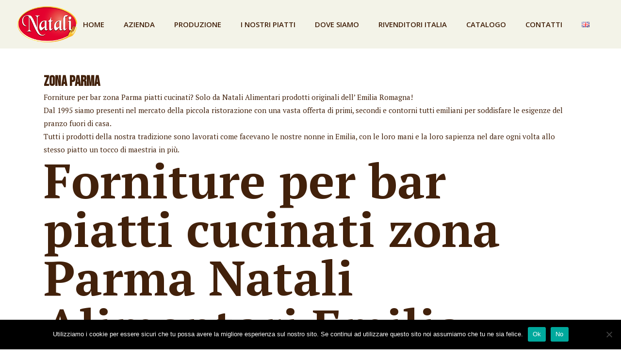

--- FILE ---
content_type: text/css; charset=utf-8
request_url: https://natalialimentari.it/wp-content/themes/bridge/css/style_dynamic_responsive_callback.php?ver=5.7.14
body_size: 140
content:
@media only screen and (max-width: 1000px){
		.header_bottom {
		background-color: #f1f0e3;
	}
						.content .container .container_inner.default_template_holder,
		.content .container .container_inner.page_container_inner {
			padding-top:50px !important; /*important because of the inline style on page*/
		}
	}
@media only screen and (min-width: 480px) and (max-width: 768px){
	
	        section.parallax_section_holder{
			height: auto !important;
			min-height: 400px;
		}
		}
@media only screen and (max-width: 768px){
	
	
			h3, h3 a, body.qode-overridden-elementors-fonts .elementor-widget-heading h3.elementor-heading-title {
			font-size: 43px; 					    		}
	
	
	
	
			body,
		p,
        body.qode-overridden-elementors-fonts .elementor-widget-heading p.elementor-heading-title {
								    letter-spacing: 0px; 		}
	
	
	
	
	
	
	
}
@media only screen and (max-width: 600px) {
	
	
			h3, h3 a, body.qode-overridden-elementors-fonts .elementor-widget-heading h3.elementor-heading-title {
			font-size: 30px; 			line-height: 38px; 		    		}
	
	
			h5, h5 a, body.qode-overridden-elementors-fonts .elementor-widget-heading h5.elementor-heading-title {
			font-size: 16px; 			line-height: 29px; 		    		}
	
	
	
	
	
	
	}
@media only screen and (max-width: 480px){

			section.parallax_section_holder {
			height: auto !important;
			min-height: 400px;
		}
	
				.footer_bottom {
			line-height: 27px;
		}
	
	}